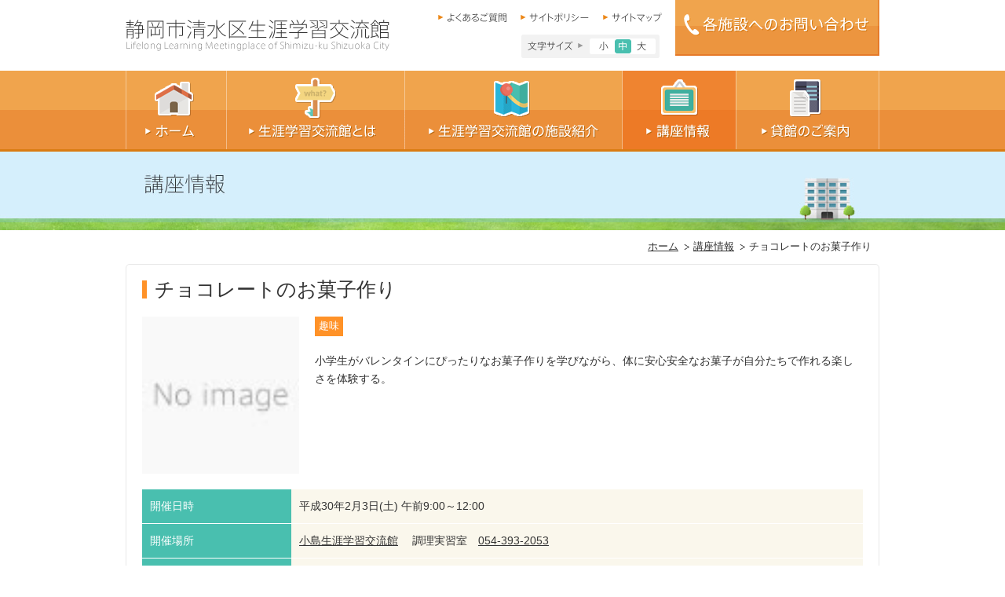

--- FILE ---
content_type: text/html; charset=UTF-8
request_url: https://www.sgk-shimizuku-shizuoka.jp/archives/course/%E3%83%81%E3%83%A7%E3%82%B3%E3%83%AC%E3%83%BC%E3%83%88%E3%81%AE%E3%81%8A%E8%8F%93%E5%AD%90%E4%BD%9C%E3%82%8A
body_size: 31846
content:
<!DOCTYPE html>
<html lang="ja">
<head>
<meta charset="UTF-8" />
<!-- Google Tag Manager -->
<script>(function(w,d,s,l,i){w[l]=w[l]||[];w[l].push({'gtm.start':
new Date().getTime(),event:'gtm.js'});var f=d.getElementsByTagName(s)[0],
j=d.createElement(s),dl=l!='dataLayer'?'&l='+l:'';j.async=true;j.src=
'https://www.googletagmanager.com/gtm.js?id='+i+dl;f.parentNode.insertBefore(j,f);
})(window,document,'script','dataLayer','GTM-WZQGGJ9');</script>
            <!-- End Google Tag Manager -->
<base href="https://www.sgk-shimizuku-shizuoka.jp/course/">
<meta http-equiv="X-UA-Compatible" content="IE=edge,chrome=1" />
<meta name="viewport" content="width=device-width, initial-scale=1" />
<title>清水区生涯学習交流館 | チョコレートのお菓子作り</title>
<meta name="description" content="静岡市清水区生涯学習交流館は、旧清水市の時代から地域の交流やまちづくりの拠点施設として、地域住民と深く関わってきた施設です。講座や催事の情報、貸し館のご利用などをご案内しています。">
<meta name="keywords" content="生涯学習センター,講座,貸し館,清水区,静岡市">
<meta property="og:title" content="静岡市清水区生涯学習交流館">
<meta property="og:type" content="website">
<meta property="og:description" content="静岡市清水区生涯学習交流館は、旧清水市の時代から地域の交流やまちづくりの拠点施設として、地域住民と深く関わってきた施設です。講座や催事の情報、貸し館のご利用などをご案内しています。">
<meta property="og:url" content="http//sgk-shimizuku-shizuoka.jp/">
<meta property="og:image" content="https://sgk-shimizuku-shizuoka.jp/images/snsIcon.jpg?20200522">
<meta property="og:site_name" content="静岡市清水区生涯学習交流館">
    <style id='wp-block-library-theme-inline-css'>
.wp-block-audio figcaption{color:#555;font-size:13px;text-align:center}.is-dark-theme .wp-block-audio figcaption{color:hsla(0,0%,100%,.65)}.wp-block-audio{margin:0 0 1em}.wp-block-code{border:1px solid #ccc;border-radius:4px;font-family:Menlo,Consolas,monaco,monospace;padding:.8em 1em}.wp-block-embed figcaption{color:#555;font-size:13px;text-align:center}.is-dark-theme .wp-block-embed figcaption{color:hsla(0,0%,100%,.65)}.wp-block-embed{margin:0 0 1em}.blocks-gallery-caption{color:#555;font-size:13px;text-align:center}.is-dark-theme .blocks-gallery-caption{color:hsla(0,0%,100%,.65)}.wp-block-image figcaption{color:#555;font-size:13px;text-align:center}.is-dark-theme .wp-block-image figcaption{color:hsla(0,0%,100%,.65)}.wp-block-image{margin:0 0 1em}.wp-block-pullquote{border-bottom:4px solid;border-top:4px solid;color:currentColor;margin-bottom:1.75em}.wp-block-pullquote cite,.wp-block-pullquote footer,.wp-block-pullquote__citation{color:currentColor;font-size:.8125em;font-style:normal;text-transform:uppercase}.wp-block-quote{border-left:.25em solid;margin:0 0 1.75em;padding-left:1em}.wp-block-quote cite,.wp-block-quote footer{color:currentColor;font-size:.8125em;font-style:normal;position:relative}.wp-block-quote.has-text-align-right{border-left:none;border-right:.25em solid;padding-left:0;padding-right:1em}.wp-block-quote.has-text-align-center{border:none;padding-left:0}.wp-block-quote.is-large,.wp-block-quote.is-style-large,.wp-block-quote.is-style-plain{border:none}.wp-block-search .wp-block-search__label{font-weight:700}.wp-block-search__button{border:1px solid #ccc;padding:.375em .625em}:where(.wp-block-group.has-background){padding:1.25em 2.375em}.wp-block-separator.has-css-opacity{opacity:.4}.wp-block-separator{border:none;border-bottom:2px solid;margin-left:auto;margin-right:auto}.wp-block-separator.has-alpha-channel-opacity{opacity:1}.wp-block-separator:not(.is-style-wide):not(.is-style-dots){width:100px}.wp-block-separator.has-background:not(.is-style-dots){border-bottom:none;height:1px}.wp-block-separator.has-background:not(.is-style-wide):not(.is-style-dots){height:2px}.wp-block-table{margin:0 0 1em}.wp-block-table td,.wp-block-table th{word-break:normal}.wp-block-table figcaption{color:#555;font-size:13px;text-align:center}.is-dark-theme .wp-block-table figcaption{color:hsla(0,0%,100%,.65)}.wp-block-video figcaption{color:#555;font-size:13px;text-align:center}.is-dark-theme .wp-block-video figcaption{color:hsla(0,0%,100%,.65)}.wp-block-video{margin:0 0 1em}.wp-block-template-part.has-background{margin-bottom:0;margin-top:0;padding:1.25em 2.375em}
</style>
<style id='classic-theme-styles-inline-css'>
/*! This file is auto-generated */
.wp-block-button__link{color:#fff;background-color:#32373c;border-radius:9999px;box-shadow:none;text-decoration:none;padding:calc(.667em + 2px) calc(1.333em + 2px);font-size:1.125em}.wp-block-file__button{background:#32373c;color:#fff;text-decoration:none}
</style>
<style id='global-styles-inline-css'>
body{--wp--preset--color--black: #000000;--wp--preset--color--cyan-bluish-gray: #abb8c3;--wp--preset--color--white: #ffffff;--wp--preset--color--pale-pink: #f78da7;--wp--preset--color--vivid-red: #cf2e2e;--wp--preset--color--luminous-vivid-orange: #ff6900;--wp--preset--color--luminous-vivid-amber: #fcb900;--wp--preset--color--light-green-cyan: #7bdcb5;--wp--preset--color--vivid-green-cyan: #00d084;--wp--preset--color--pale-cyan-blue: #8ed1fc;--wp--preset--color--vivid-cyan-blue: #0693e3;--wp--preset--color--vivid-purple: #9b51e0;--wp--preset--gradient--vivid-cyan-blue-to-vivid-purple: linear-gradient(135deg,rgba(6,147,227,1) 0%,rgb(155,81,224) 100%);--wp--preset--gradient--light-green-cyan-to-vivid-green-cyan: linear-gradient(135deg,rgb(122,220,180) 0%,rgb(0,208,130) 100%);--wp--preset--gradient--luminous-vivid-amber-to-luminous-vivid-orange: linear-gradient(135deg,rgba(252,185,0,1) 0%,rgba(255,105,0,1) 100%);--wp--preset--gradient--luminous-vivid-orange-to-vivid-red: linear-gradient(135deg,rgba(255,105,0,1) 0%,rgb(207,46,46) 100%);--wp--preset--gradient--very-light-gray-to-cyan-bluish-gray: linear-gradient(135deg,rgb(238,238,238) 0%,rgb(169,184,195) 100%);--wp--preset--gradient--cool-to-warm-spectrum: linear-gradient(135deg,rgb(74,234,220) 0%,rgb(151,120,209) 20%,rgb(207,42,186) 40%,rgb(238,44,130) 60%,rgb(251,105,98) 80%,rgb(254,248,76) 100%);--wp--preset--gradient--blush-light-purple: linear-gradient(135deg,rgb(255,206,236) 0%,rgb(152,150,240) 100%);--wp--preset--gradient--blush-bordeaux: linear-gradient(135deg,rgb(254,205,165) 0%,rgb(254,45,45) 50%,rgb(107,0,62) 100%);--wp--preset--gradient--luminous-dusk: linear-gradient(135deg,rgb(255,203,112) 0%,rgb(199,81,192) 50%,rgb(65,88,208) 100%);--wp--preset--gradient--pale-ocean: linear-gradient(135deg,rgb(255,245,203) 0%,rgb(182,227,212) 50%,rgb(51,167,181) 100%);--wp--preset--gradient--electric-grass: linear-gradient(135deg,rgb(202,248,128) 0%,rgb(113,206,126) 100%);--wp--preset--gradient--midnight: linear-gradient(135deg,rgb(2,3,129) 0%,rgb(40,116,252) 100%);--wp--preset--font-size--small: 13px;--wp--preset--font-size--medium: 20px;--wp--preset--font-size--large: 36px;--wp--preset--font-size--x-large: 42px;--wp--preset--spacing--20: 0.44rem;--wp--preset--spacing--30: 0.67rem;--wp--preset--spacing--40: 1rem;--wp--preset--spacing--50: 1.5rem;--wp--preset--spacing--60: 2.25rem;--wp--preset--spacing--70: 3.38rem;--wp--preset--spacing--80: 5.06rem;--wp--preset--shadow--natural: 6px 6px 9px rgba(0, 0, 0, 0.2);--wp--preset--shadow--deep: 12px 12px 50px rgba(0, 0, 0, 0.4);--wp--preset--shadow--sharp: 6px 6px 0px rgba(0, 0, 0, 0.2);--wp--preset--shadow--outlined: 6px 6px 0px -3px rgba(255, 255, 255, 1), 6px 6px rgba(0, 0, 0, 1);--wp--preset--shadow--crisp: 6px 6px 0px rgba(0, 0, 0, 1);}:where(.is-layout-flex){gap: 0.5em;}:where(.is-layout-grid){gap: 0.5em;}body .is-layout-flow > .alignleft{float: left;margin-inline-start: 0;margin-inline-end: 2em;}body .is-layout-flow > .alignright{float: right;margin-inline-start: 2em;margin-inline-end: 0;}body .is-layout-flow > .aligncenter{margin-left: auto !important;margin-right: auto !important;}body .is-layout-constrained > .alignleft{float: left;margin-inline-start: 0;margin-inline-end: 2em;}body .is-layout-constrained > .alignright{float: right;margin-inline-start: 2em;margin-inline-end: 0;}body .is-layout-constrained > .aligncenter{margin-left: auto !important;margin-right: auto !important;}body .is-layout-constrained > :where(:not(.alignleft):not(.alignright):not(.alignfull)){max-width: var(--wp--style--global--content-size);margin-left: auto !important;margin-right: auto !important;}body .is-layout-constrained > .alignwide{max-width: var(--wp--style--global--wide-size);}body .is-layout-flex{display: flex;}body .is-layout-flex{flex-wrap: wrap;align-items: center;}body .is-layout-flex > *{margin: 0;}body .is-layout-grid{display: grid;}body .is-layout-grid > *{margin: 0;}:where(.wp-block-columns.is-layout-flex){gap: 2em;}:where(.wp-block-columns.is-layout-grid){gap: 2em;}:where(.wp-block-post-template.is-layout-flex){gap: 1.25em;}:where(.wp-block-post-template.is-layout-grid){gap: 1.25em;}.has-black-color{color: var(--wp--preset--color--black) !important;}.has-cyan-bluish-gray-color{color: var(--wp--preset--color--cyan-bluish-gray) !important;}.has-white-color{color: var(--wp--preset--color--white) !important;}.has-pale-pink-color{color: var(--wp--preset--color--pale-pink) !important;}.has-vivid-red-color{color: var(--wp--preset--color--vivid-red) !important;}.has-luminous-vivid-orange-color{color: var(--wp--preset--color--luminous-vivid-orange) !important;}.has-luminous-vivid-amber-color{color: var(--wp--preset--color--luminous-vivid-amber) !important;}.has-light-green-cyan-color{color: var(--wp--preset--color--light-green-cyan) !important;}.has-vivid-green-cyan-color{color: var(--wp--preset--color--vivid-green-cyan) !important;}.has-pale-cyan-blue-color{color: var(--wp--preset--color--pale-cyan-blue) !important;}.has-vivid-cyan-blue-color{color: var(--wp--preset--color--vivid-cyan-blue) !important;}.has-vivid-purple-color{color: var(--wp--preset--color--vivid-purple) !important;}.has-black-background-color{background-color: var(--wp--preset--color--black) !important;}.has-cyan-bluish-gray-background-color{background-color: var(--wp--preset--color--cyan-bluish-gray) !important;}.has-white-background-color{background-color: var(--wp--preset--color--white) !important;}.has-pale-pink-background-color{background-color: var(--wp--preset--color--pale-pink) !important;}.has-vivid-red-background-color{background-color: var(--wp--preset--color--vivid-red) !important;}.has-luminous-vivid-orange-background-color{background-color: var(--wp--preset--color--luminous-vivid-orange) !important;}.has-luminous-vivid-amber-background-color{background-color: var(--wp--preset--color--luminous-vivid-amber) !important;}.has-light-green-cyan-background-color{background-color: var(--wp--preset--color--light-green-cyan) !important;}.has-vivid-green-cyan-background-color{background-color: var(--wp--preset--color--vivid-green-cyan) !important;}.has-pale-cyan-blue-background-color{background-color: var(--wp--preset--color--pale-cyan-blue) !important;}.has-vivid-cyan-blue-background-color{background-color: var(--wp--preset--color--vivid-cyan-blue) !important;}.has-vivid-purple-background-color{background-color: var(--wp--preset--color--vivid-purple) !important;}.has-black-border-color{border-color: var(--wp--preset--color--black) !important;}.has-cyan-bluish-gray-border-color{border-color: var(--wp--preset--color--cyan-bluish-gray) !important;}.has-white-border-color{border-color: var(--wp--preset--color--white) !important;}.has-pale-pink-border-color{border-color: var(--wp--preset--color--pale-pink) !important;}.has-vivid-red-border-color{border-color: var(--wp--preset--color--vivid-red) !important;}.has-luminous-vivid-orange-border-color{border-color: var(--wp--preset--color--luminous-vivid-orange) !important;}.has-luminous-vivid-amber-border-color{border-color: var(--wp--preset--color--luminous-vivid-amber) !important;}.has-light-green-cyan-border-color{border-color: var(--wp--preset--color--light-green-cyan) !important;}.has-vivid-green-cyan-border-color{border-color: var(--wp--preset--color--vivid-green-cyan) !important;}.has-pale-cyan-blue-border-color{border-color: var(--wp--preset--color--pale-cyan-blue) !important;}.has-vivid-cyan-blue-border-color{border-color: var(--wp--preset--color--vivid-cyan-blue) !important;}.has-vivid-purple-border-color{border-color: var(--wp--preset--color--vivid-purple) !important;}.has-vivid-cyan-blue-to-vivid-purple-gradient-background{background: var(--wp--preset--gradient--vivid-cyan-blue-to-vivid-purple) !important;}.has-light-green-cyan-to-vivid-green-cyan-gradient-background{background: var(--wp--preset--gradient--light-green-cyan-to-vivid-green-cyan) !important;}.has-luminous-vivid-amber-to-luminous-vivid-orange-gradient-background{background: var(--wp--preset--gradient--luminous-vivid-amber-to-luminous-vivid-orange) !important;}.has-luminous-vivid-orange-to-vivid-red-gradient-background{background: var(--wp--preset--gradient--luminous-vivid-orange-to-vivid-red) !important;}.has-very-light-gray-to-cyan-bluish-gray-gradient-background{background: var(--wp--preset--gradient--very-light-gray-to-cyan-bluish-gray) !important;}.has-cool-to-warm-spectrum-gradient-background{background: var(--wp--preset--gradient--cool-to-warm-spectrum) !important;}.has-blush-light-purple-gradient-background{background: var(--wp--preset--gradient--blush-light-purple) !important;}.has-blush-bordeaux-gradient-background{background: var(--wp--preset--gradient--blush-bordeaux) !important;}.has-luminous-dusk-gradient-background{background: var(--wp--preset--gradient--luminous-dusk) !important;}.has-pale-ocean-gradient-background{background: var(--wp--preset--gradient--pale-ocean) !important;}.has-electric-grass-gradient-background{background: var(--wp--preset--gradient--electric-grass) !important;}.has-midnight-gradient-background{background: var(--wp--preset--gradient--midnight) !important;}.has-small-font-size{font-size: var(--wp--preset--font-size--small) !important;}.has-medium-font-size{font-size: var(--wp--preset--font-size--medium) !important;}.has-large-font-size{font-size: var(--wp--preset--font-size--large) !important;}.has-x-large-font-size{font-size: var(--wp--preset--font-size--x-large) !important;}
.wp-block-navigation a:where(:not(.wp-element-button)){color: inherit;}
:where(.wp-block-post-template.is-layout-flex){gap: 1.25em;}:where(.wp-block-post-template.is-layout-grid){gap: 1.25em;}
:where(.wp-block-columns.is-layout-flex){gap: 2em;}:where(.wp-block-columns.is-layout-grid){gap: 2em;}
.wp-block-pullquote{font-size: 1.5em;line-height: 1.6;}
</style>
<link rel='stylesheet' id='theme.css-css' href='https://www.sgk-shimizuku-shizuoka.jp/wp/wp-content/plugins/popup-builder/public/css/theme.css?ver=4.3.5' media='all' />
<link rel='stylesheet' id='wp-pagenavi-css' href='https://www.sgk-shimizuku-shizuoka.jp/wp/wp-content/plugins/wp-pagenavi/pagenavi-css.css?ver=2.70' media='all' />
<link rel='stylesheet' id='shared-reset-css' href='https://www.sgk-shimizuku-shizuoka.jp/shared/css/html5reset.css' media='all' />
<link rel='stylesheet' id='shared-style-css' href='https://www.sgk-shimizuku-shizuoka.jp/shared/css/style.css' media='all' />
<link rel='stylesheet' id='jscrollpane-css' href='https://www.sgk-shimizuku-shizuoka.jp/shared/css/jquery.jscrollpane.css' media='all' />
<link rel='stylesheet' id='magnific-popup-css' href='https://www.sgk-shimizuku-shizuoka.jp/shared/js/lib/Magnific-Popup/magnific-popup.css' media='all' />
<link rel='stylesheet' id='sgk-shimizuku-css' href='https://www.sgk-shimizuku-shizuoka.jp/wp/wp-content/themes/sgk-shimizuku-shizuoka/style.css' media='all' />
<script src='https://www.sgk-shimizuku-shizuoka.jp/wp/wp-includes/js/jquery/jquery.min.js?ver=3.7.0' id='jquery-core-js'></script>
<script src='https://www.sgk-shimizuku-shizuoka.jp/wp/wp-includes/js/jquery/jquery-migrate.min.js?ver=3.4.1' id='jquery-migrate-js'></script>
<script id="Popup.js-js-before">
var sgpbPublicUrl = "https:\/\/www.sgk-shimizuku-shizuoka.jp\/wp\/wp-content\/plugins\/popup-builder\/public\/";
var SGPB_JS_LOCALIZATION = {"imageSupportAlertMessage":"\u30b5\u30dd\u30fc\u30c8\u3055\u308c\u3066\u3044\u308b\u753b\u50cf\u30d5\u30a1\u30a4\u30eb\u306e\u307f","pdfSupportAlertMessage":"PDF\u30d5\u30a1\u30a4\u30eb\u306e\u307f\u306b\u5bfe\u5fdc\u3057\u3066\u3044\u307e\u3059\u3002","areYouSure":"\u672c\u5f53\u306b\u5b9f\u884c\u3057\u307e\u3059\u304b ?","addButtonSpinner":"L","audioSupportAlertMessage":"\u30b5\u30dd\u30fc\u30c8\u3055\u308c\u308b\u97f3\u58f0\u30d5\u30a1\u30a4\u30eb\u306e\u307f (\u4f8b: mp3, wav, m4a, ogg)","publishPopupBeforeElementor":"Elementor \u3092\u4f7f\u3044\u59cb\u3081\u308b\u524d\u306b\u3001\u30dd\u30c3\u30d7\u30a2\u30c3\u30d7\u3092\u516c\u958b\u3057\u3066\u304f\u3060\u3055\u3044\u3002","publishPopupBeforeDivi":"Divi Builder \u3092\u4f7f\u7528\u3059\u308b\u524d\u306b\u3001\u30dd\u30c3\u30d7\u30a2\u30c3\u30d7\u3092\u516c\u958b\u3057\u3066\u304f\u3060\u3055\u3044\u3002","closeButtonAltText":"\u9589\u3058\u308b"};
</script>
<script src='https://www.sgk-shimizuku-shizuoka.jp/wp/wp-content/plugins/popup-builder/public/js/Popup.js?ver=4.3.5' id='Popup.js-js'></script>
<script src='https://www.sgk-shimizuku-shizuoka.jp/wp/wp-content/plugins/popup-builder/public/js/PopupConfig.js?ver=4.3.5' id='PopupConfig.js-js'></script>
<script id="PopupBuilder.js-js-before">
var SGPB_POPUP_PARAMS = {"popupTypeAgeRestriction":"ageRestriction","defaultThemeImages":{"1":"https:\/\/www.sgk-shimizuku-shizuoka.jp\/wp\/wp-content\/plugins\/popup-builder\/public\/img\/theme_1\/close.png","2":"https:\/\/www.sgk-shimizuku-shizuoka.jp\/wp\/wp-content\/plugins\/popup-builder\/public\/img\/theme_2\/close.png","3":"https:\/\/www.sgk-shimizuku-shizuoka.jp\/wp\/wp-content\/plugins\/popup-builder\/public\/img\/theme_3\/close.png","5":"https:\/\/www.sgk-shimizuku-shizuoka.jp\/wp\/wp-content\/plugins\/popup-builder\/public\/img\/theme_5\/close.png","6":"https:\/\/www.sgk-shimizuku-shizuoka.jp\/wp\/wp-content\/plugins\/popup-builder\/public\/img\/theme_6\/close.png"},"homePageUrl":"https:\/\/www.sgk-shimizuku-shizuoka.jp\/","isPreview":false,"convertedIdsReverse":[],"dontShowPopupExpireTime":365,"conditionalJsClasses":[],"disableAnalyticsGeneral":false};
var SGPB_JS_PACKAGES = {"packages":{"current":1,"free":1,"silver":2,"gold":3,"platinum":4},"extensions":{"geo-targeting":false,"advanced-closing":false}};
var SGPB_JS_PARAMS = {"ajaxUrl":"https:\/\/www.sgk-shimizuku-shizuoka.jp\/wp\/wp-admin\/admin-ajax.php","nonce":"c5117d9ef8"};
</script>
<script src='https://www.sgk-shimizuku-shizuoka.jp/wp/wp-content/plugins/popup-builder/public/js/PopupBuilder.js?ver=4.3.5' id='PopupBuilder.js-js'></script>
<script src='//ajax.googleapis.com/ajax/libs/jquery/1.10.2/jquery.min.js?ver=1.10.2' id='jquery1-js'></script>
<script src='https://www.sgk-shimizuku-shizuoka.jp/shared/js/common.js' id='shared-common-js'></script>
<script src='https://www.sgk-shimizuku-shizuoka.jp/shared/js/lib/Magnific-Popup/jquery.magnific-popup.min.js' id='shared-magnific-popup-js'></script>

<script>
window.onload = function () {
    $(function () {
      $('.open-popup-link').magnificPopup({
        type: 'inline',
        preloader: false
      });
      //閉じるリンクの設定
      $(document).on('click', '.popup-modal-dismiss', function (e) {
        e.preventDefault();
        $.magnificPopup.close();
      });
    });
};
</script>
        <!-- Google Analytics -->
<script>
  (function(i,s,o,g,r,a,m){i['GoogleAnalyticsObject']=r;i[r]=i[r]||function(){
  (i[r].q=i[r].q||[]).push(arguments)},i[r].l=1*new Date();a=s.createElement(o),
  m=s.getElementsByTagName(o)[0];a.async=1;a.src=g;m.parentNode.insertBefore(a,m)
  })(window,document,'script','//www.google-analytics.com/analytics.js','ga');

  ga('create', 'UA-47414618-1', 'sgk-shimizuku-shizuoka.jp');
  ga('send', 'pageview');
</script>
            <!-- End Google Analytics -->
</head>
<body class="course-template-default single single-course postid-1673">
<!-- Google Tag Manager (noscript) -->
<noscript><iframe src="https://www.googletagmanager.com/ns.html?id=GTM-WZQGGJ9"
height="0" width="0" style="display:none;visibility:hidden"></iframe></noscript>
            <!-- End Google Tag Manager (noscript) -->
<header id="top">
<div class="headerIn">
<p class="logo"><a href="/index.html"><img src="/shared/images/h_logo.gif" width="336" height="40" alt="静岡市清水区生涯学習交流館"></a></p>
<div class="block">
<ul>
<li><a href="faq/index.html"><img src="/shared/images/h_navi01.gif" width="76" height="12" alt="よくあるご質問"></a></li>
<li><a href="policy/index.html"><img src="/shared/images/h_navi02.gif" width="76" height="12" alt="サイトポリシー"></a></li>
<li><a href="sitemap/index.html"><img src="/shared/images/h_navi03.gif" width="64" height="12" alt="サイトマップ"></a></li>
</ul>
<div class="size">
<ul>
<li>文字サイズ小</li>
<li class="on">文字サイズ中</li>
<li>文字サイズ大</li>
</ul>
</div></div>
<p class="imgR"><a href="/access/index.html#access_top"><img src="/shared/images/h_btn_off.gif" width="260" height="71" alt="各施設へのお問い合わせ"></a></p>
</div>
</header>
<nav>
  <ul>
    <li>
      <a href="/">
        <img src="/shared/images/navi01_off.gif" width="128" height="103" alt="ホーム">
      </a>
    </li>
    <li>
      <a href="/about/">
        <img src="/shared/images/navi02_off.gif" width="227" height="103" alt="生涯学習交流館とは">
      </a>
    </li>
    <li>
      <a href="/access/">
        <img src="/shared/images/navi03_off.gif" width="277" height="103" alt="生涯学習交流館の施設紹介">
      </a>
    </li>
    <li>
      <a href="/course_system/">
        <img src="/shared/images/navi04_on.gif" width="145" height="103" alt="講座情報">
      </a>
    </li>
    <li>
      <a href="/lending/">
        <img src="/shared/images/navi05_off.gif" width="183" height="103" alt="貸館のご案内">
      </a>
    </li>
  </ul>
</nav>
<!-- content start -->
<h1 class="title"><img src="images/header.jpg" width="960" height="100" alt="講座情報"></h1>
<div id="contents">
    <ol id="bread">
        <li><a href="/index.html">ホーム</a></li>
        <!-- InstanceBeginEditable name="Bread" --><li><a href="index.html">講座情報</a></li><!-- InstanceEndEditable -->
        <li>チョコレートのお菓子作り</li>
    </ol>
    <div id="course">
        <!-- InstanceBeginEditable name="contents" -->
        <section class="box">
            <h2>チョコレートのお菓子作り                        </h2>
            <div class="clearfix mb20">
                <div class="course_imgL"><img src="/course/images/noimg.jpg" width="200" height="200" alt=""></div>                <div class="course_txtR">
                    <div class="course_list">
                        <ul class="clearfix">
                            <li>趣味</li>                        </ul>
                    </div>
                    <p>小学生がバレンタインにぴったりなお菓子作りを学びながら、体に安心安全なお菓子が自分たちで作れる楽しさを体験する。</p>
                </div>
            </div>
            <table class="course_tab">
                <tr>
                    <th>開催日時</th>
                    <td>
                        平成30年2月3日(土) 午前9:00～12:00                    </td>
                </tr>
                <tr>
                    <th>開催場所</th>
                    <td>
                        <a href="http://www.sgk-shimizuku-shizuoka.jp/access/ojima/index.html">小島生涯学習交流館</a>　 調理実習室　<a href="tel:054-393-2053">054-393-2053</a>                    </td>
                </tr>
                <tr>
                    <th>対象者／定員</th>
                    <td>
                        小学生 18人                    </td>
                </tr>
                <tr>
                    <th>参加費</th>
                    <td>
                        1人 500円                    </td>
                </tr>
            </table>
            <table class="course_tab2">
                <tr>
                    <th>申込方法／申込受付期間</th>
                    <td>
                        1月16日(火)午前9:30より受付。電話で小島交流館へどうぞ(申込順、定員になり次第締切)                    </td>
                </tr>
            </table>
        </section>
        <div class="course_btn">
                        <a href="index.html"><img src="images/btn_01.gif" alt="一覧に戻る" width="260" height="66"></a>
        </div>
        <!-- InstanceEndEditable -->
    </div>
    <p class="gototop"><a href="#top"><img src="/shared/images/gototop.gif" width="200" height="42" alt="このページのトップへ"></a></p>
</div>
    
<footer>
<div class="footerIn">
<section id="center">
<p class="title"><img src="/shared/images/f_tit.gif" width="222" height="24" alt="生涯学習交流館の一覧"></p>
<ul>
<li><a href="/access/tsuji/index.html"><img src="/shared/images/f_img01.jpg?20200522" width="80" height="80" alt="">辻</a></li>
<li><a href="/access/ejiri/index.html"><img src="/shared/images/f_img02.jpg" width="80" height="80" alt="">江尻</a></li>
<li><a href="/access/irie/index.html"><img src="/shared/images/f_img03.jpg" width="80" height="80" alt="">入江</a></li>
<li><a href="/access/hamada/index.html"><img src="/shared/images/f_img04.jpg" width="80" height="80" alt="">浜田</a></li>
<li><a href="/access/oka/index.html"><img src="/shared/images/f_img05.jpg" width="80" height="80" alt="">岡</a></li>
<li><a href="/access/funakoshi/index.html"><img src="/shared/images/f_img06.jpg" width="80" height="80" alt="">船越</a></li>
<li><a href="/access/shimizu/index.html"><img src="/shared/images/f_img07.jpg" width="80" height="80" alt="">清水</a></li>
<li><a href="/access/fujimi/index.html"><img src="/shared/images/f_img08.jpg" width="80" height="80" alt="">不二見</a></li>
<li><a href="/access/komagoe/index.html"><img src="/shared/images/f_img09.jpg" width="80" height="80" alt="">駒越</a></li>
<li><a href="/access/orido/index.html"><img src="/shared/images/f_img10.jpg" width="80" height="80" alt="">折戸</a></li>
<li><a href="/access/miho/index.html"><img src="/shared/images/f_img11.jpg" width="80" height="80" alt="">三保</a></li>
<li><a href="/access/iida/index.html"><img src="/shared/images/f_img12.jpg" width="80" height="80" alt="">飯田</a></li>
<li><a href="/access/takabe/index.html"><img src="/shared/images/f_img13.jpg" width="80" height="80" alt="">高部</a></li>
<li><a href="/access/udo/index.html"><img src="/shared/images/f_img14.jpg" width="80" height="80" alt="">有度</a></li>
<li><a href="/access/sodeshi/index.html"><img src="/shared/images/f_img15.jpg" width="80" height="80" alt="">袖師</a></li>
<li><a href="/access/ihara/index.html"><img src="/shared/images/f_img16.jpg" width="80" height="80" alt="">庵原</a></li>
<li><a href="/access/okitsu/index.html"><img src="/shared/images/f_img17.jpg" width="80" height="80" alt="">興津</a></li>
<li><a href="/access/ojima/index.html"><img src="/shared/images/f_img18.jpg" width="80" height="80" alt="">小島</a></li>
<li><a href="/access/ryougouchi/index.html"><img src="/shared/images/f_img19.jpg" width="80" height="80" alt="">両河内</a></li>
<li><a href="/access/yui/index.html"><img src="/shared/images/f_img20.jpg" width="80" height="80" alt="">由比</a></li>
<li><a href="/access/kanbara/index.html"><img src="/shared/images/f_img21.jpg" width="80" height="80" alt="">蒲原</a></li>
</ul>
</section>
<div>
<p class="logo"><img src="/shared/images/f_logo.gif" width="297" height="22" alt=""></p>
<p>静岡市指定管理者 清水区生涯学習交流館運営協議会<br>
〒424-0821 静岡市清水区相生町7番26号　セントラルビル2階<br>
電話 054-388-9871 FAX 054-388-9872<br>
<span style="font-variant-east-asian: proportional-width;">Ｅ－ｍａｉｌ：ｓｓｕｋ＠ｉｖｙ．ｏｃｎ．ｎｅ．ｊｐ<span>
</p>
</div>
<ul class="fNavi">
<li><a href="/index.html">ホーム</a></li>
<li><a href="/access/index.html">生涯学習交流館の施設紹介</a></li>
<li><a href="/lending/index.html">貸館のご案内</a></li>
</ul>
<ul class="fNavi">
<li><a href="/about/index.html">生涯学習交流館とは</a></li>
<li><a href="/course/index.html">講座情報</a></li>
<li><a href="/faq/index.html">よくあるご質問</a></li>
</ul>
<ul class="fNavi">
<li class="mr0"><a href="/policy/index.html">サイトポリシー</a></li>
<li><a href="https://sgc.shizuokacity.jp/">静岡市生涯学習センター</a></li>
<li><a href="/contact/">お問い合わせ</a></li>
</ul>
</div>
<p class="copyright">Copyright &copy; Lifelong Learning Meetingplace of Shimizu-ku Shizuoka City. All rights reserved.</p>
</footer>

<div class="sgpb-main-popup-data-container-6160" style="position:fixed;opacity: 0;filter: opacity(0%);transform: scale(0);">
							<div class="sg-popup-builder-content" id="sg-popup-content-wrapper-6160" data-id="6160" data-events="[{&quot;param&quot;:&quot;click&quot;,&quot;operator&quot;:&quot;clickActionCustomClass&quot;,&quot;value&quot;:&quot;sg-popup-id-help&quot;,&quot;hiddenOption&quot;:[]}]" data-options="[base64]">
								<div class="sgpb-popup-builder-content-6160 sgpb-popup-builder-content-html"><div class="sgpb-main-html-content-wrapper">
<p class="has-medium-font-size">※お申込みは本人またはご家族のみ受付いたします。<br>※兄弟での参加を希望される方は、２人目からは備考欄の右隅の＋ボタンより追加入力をしてください。</p>
</div></div>
							</div>
						  </div></body>
</html>


--- FILE ---
content_type: text/css
request_url: https://www.sgk-shimizuku-shizuoka.jp/wp/wp-content/themes/sgk-shimizuku-shizuoka/style.css
body_size: 2726
content:
/*
Theme Name: 清水区生涯学習交流館
Theme URI: https://phoenixdesign.jp
Author: Design Studio Phoenix
Author URI: https://phoenixdesign.jp/
Description: 清水区生涯学習交流館様向けテーマです。
Version: 1.0
*/


header {
    border-top: none;
}


/*-----------------------------------------------------------
  primaryエリア
-----------------------------------------------------------*/
#primary{
	display: block;
	width: 960px;
	margin: 0 auto 1.5em auto;
	padding: 0;
	}

/*== h1 ===============================================▼==*/
header h1 {
    border-left: 6px solid #FF9228;
    font-size: 180%;
    padding-left: 10px;
    font-weight: normal;
    float: none;
    margin: 0 0 23px 0;
    text-align: left;
}
/*=====================================================▲==*/



table.EventEntryTBL{
	border-spacing: 0;
	border-spacing: 0;
	width: 100%;
}
table.EventEntryTBL th{
    width: 25%;
    background-color: #49BFAF;
    color: #FFFFFF;
    padding: 10px;
    border-bottom: 1px solid #FFF;
    text-align: left;
    font-weight: normal;
}
table.EventEntryTBL th.Title{
	background: #ffdec8;
	text-align: center;
}
table.EventEntryTBL td{
    width: 75%;
    background-color: #FAF7EC;
    padding: 10px;
    border-bottom: 1px solid #FFF;
}
table.EventEntryTBL td.CenterName{
    font-weight: bold;
}
table.EventEntryTBL td.EventName{
	font-weight: bold;
	font-size: 120%;
}
table.EventEntryTBL td span.att{
    font-size: 80%;
}
table.EventEntryTBL td img{
	margin: 0 4px;
	vertical-align: middle;
}
.ErrMsg{
	display: block;
	margin: 0 0 2em 0;
	}
.RegistResult{
	display: block;
	padding: 20px 0 0 0;
}
.RegistResult .Result{
	display: block;
	margin: 0 0 2em 0;
	text-align: center;
	font-weight: bold;
	font-size: 120%;
}
.mw_wp_form .error {
    color: #ff0000 !important;
}

/* 申込フォーム、必須アイコン */
.Needimg{
  padding    : 0px 36px 5px 0px;
  background : url(/shared/images/need.jpg) top right no-repeat;
}
.Needimg_L{
  padding    : 0px 0px 5px 36px;
  background : url(/shared/images/need.jpg) top left no-repeat;
}
.Needimg_Null{
  padding    : 0px 0px 5px 36px;
  background : none;
}


/* 入力確認ボタン */
.FormBtn {
    text-align: center;
    margin: 30px auto 70px auto;
    display: flex;
    align-items: center;
    justify-content: center;
}

.FormBtn input{
    padding: 15px 25px;;
    border: none;
    background-color: #FF9228;
    color: #FFF;
    font-size: 110%;
    letter-spacing: 2px;
    margin: 10px;
    width: 200px;
}
.FormBtn input:hover{
    opacity: 0.6;
    cursor: pointer;
}

.FormBtn .back{
    background-color: #D5D5D5;
    color: #626262;
    width: 150px;
}

#autozip{
    display: none!important;
}
